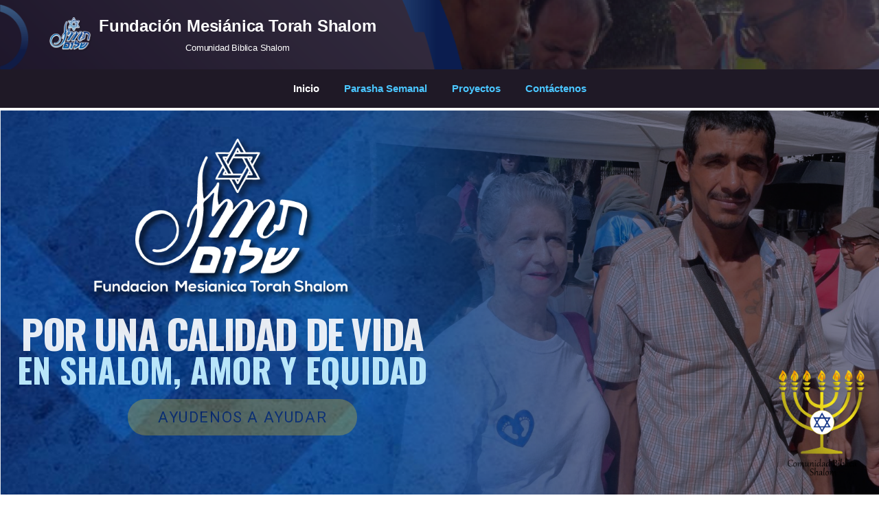

--- FILE ---
content_type: text/html; charset=UTF-8
request_url: https://comunidadbiblicashalom.org/
body_size: 73783
content:
<!DOCTYPE html>
<html lang="es">

<head>
	
	<meta charset="UTF-8">
	<meta name="viewport" content="width=device-width, initial-scale=1, minimum-scale=1">
	<link rel="profile" href="http://gmpg.org/xfn/11">
		<title>Fundación Mesiánica Torah Shalom &#8211; Comunidad Biblica Shalom</title>
<meta name='robots' content='max-image-preview:large' />
<link rel="alternate" type="application/rss+xml" title="Fundación Mesiánica Torah Shalom &raquo; Feed" href="https://comunidadbiblicashalom.org/feed/" />
<link rel="alternate" type="application/rss+xml" title="Fundación Mesiánica Torah Shalom &raquo; Feed de los comentarios" href="https://comunidadbiblicashalom.org/comments/feed/" />
<link rel="alternate" title="oEmbed (JSON)" type="application/json+oembed" href="https://comunidadbiblicashalom.org/wp-json/oembed/1.0/embed?url=https%3A%2F%2Fcomunidadbiblicashalom.org%2F" />
<link rel="alternate" title="oEmbed (XML)" type="text/xml+oembed" href="https://comunidadbiblicashalom.org/wp-json/oembed/1.0/embed?url=https%3A%2F%2Fcomunidadbiblicashalom.org%2F&#038;format=xml" />
<style id='wp-img-auto-sizes-contain-inline-css' type='text/css'>
img:is([sizes=auto i],[sizes^="auto," i]){contain-intrinsic-size:3000px 1500px}
/*# sourceURL=wp-img-auto-sizes-contain-inline-css */
</style>
<style id='wp-emoji-styles-inline-css' type='text/css'>

	img.wp-smiley, img.emoji {
		display: inline !important;
		border: none !important;
		box-shadow: none !important;
		height: 1em !important;
		width: 1em !important;
		margin: 0 0.07em !important;
		vertical-align: -0.1em !important;
		background: none !important;
		padding: 0 !important;
	}
/*# sourceURL=wp-emoji-styles-inline-css */
</style>
<style id='wp-block-library-inline-css' type='text/css'>
:root{--wp-block-synced-color:#7a00df;--wp-block-synced-color--rgb:122,0,223;--wp-bound-block-color:var(--wp-block-synced-color);--wp-editor-canvas-background:#ddd;--wp-admin-theme-color:#007cba;--wp-admin-theme-color--rgb:0,124,186;--wp-admin-theme-color-darker-10:#006ba1;--wp-admin-theme-color-darker-10--rgb:0,107,160.5;--wp-admin-theme-color-darker-20:#005a87;--wp-admin-theme-color-darker-20--rgb:0,90,135;--wp-admin-border-width-focus:2px}@media (min-resolution:192dpi){:root{--wp-admin-border-width-focus:1.5px}}.wp-element-button{cursor:pointer}:root .has-very-light-gray-background-color{background-color:#eee}:root .has-very-dark-gray-background-color{background-color:#313131}:root .has-very-light-gray-color{color:#eee}:root .has-very-dark-gray-color{color:#313131}:root .has-vivid-green-cyan-to-vivid-cyan-blue-gradient-background{background:linear-gradient(135deg,#00d084,#0693e3)}:root .has-purple-crush-gradient-background{background:linear-gradient(135deg,#34e2e4,#4721fb 50%,#ab1dfe)}:root .has-hazy-dawn-gradient-background{background:linear-gradient(135deg,#faaca8,#dad0ec)}:root .has-subdued-olive-gradient-background{background:linear-gradient(135deg,#fafae1,#67a671)}:root .has-atomic-cream-gradient-background{background:linear-gradient(135deg,#fdd79a,#004a59)}:root .has-nightshade-gradient-background{background:linear-gradient(135deg,#330968,#31cdcf)}:root .has-midnight-gradient-background{background:linear-gradient(135deg,#020381,#2874fc)}:root{--wp--preset--font-size--normal:16px;--wp--preset--font-size--huge:42px}.has-regular-font-size{font-size:1em}.has-larger-font-size{font-size:2.625em}.has-normal-font-size{font-size:var(--wp--preset--font-size--normal)}.has-huge-font-size{font-size:var(--wp--preset--font-size--huge)}.has-text-align-center{text-align:center}.has-text-align-left{text-align:left}.has-text-align-right{text-align:right}.has-fit-text{white-space:nowrap!important}#end-resizable-editor-section{display:none}.aligncenter{clear:both}.items-justified-left{justify-content:flex-start}.items-justified-center{justify-content:center}.items-justified-right{justify-content:flex-end}.items-justified-space-between{justify-content:space-between}.screen-reader-text{border:0;clip-path:inset(50%);height:1px;margin:-1px;overflow:hidden;padding:0;position:absolute;width:1px;word-wrap:normal!important}.screen-reader-text:focus{background-color:#ddd;clip-path:none;color:#444;display:block;font-size:1em;height:auto;left:5px;line-height:normal;padding:15px 23px 14px;text-decoration:none;top:5px;width:auto;z-index:100000}html :where(.has-border-color){border-style:solid}html :where([style*=border-top-color]){border-top-style:solid}html :where([style*=border-right-color]){border-right-style:solid}html :where([style*=border-bottom-color]){border-bottom-style:solid}html :where([style*=border-left-color]){border-left-style:solid}html :where([style*=border-width]){border-style:solid}html :where([style*=border-top-width]){border-top-style:solid}html :where([style*=border-right-width]){border-right-style:solid}html :where([style*=border-bottom-width]){border-bottom-style:solid}html :where([style*=border-left-width]){border-left-style:solid}html :where(img[class*=wp-image-]){height:auto;max-width:100%}:where(figure){margin:0 0 1em}html :where(.is-position-sticky){--wp-admin--admin-bar--position-offset:var(--wp-admin--admin-bar--height,0px)}@media screen and (max-width:600px){html :where(.is-position-sticky){--wp-admin--admin-bar--position-offset:0px}}

/*# sourceURL=wp-block-library-inline-css */
</style><style id='global-styles-inline-css' type='text/css'>
:root{--wp--preset--aspect-ratio--square: 1;--wp--preset--aspect-ratio--4-3: 4/3;--wp--preset--aspect-ratio--3-4: 3/4;--wp--preset--aspect-ratio--3-2: 3/2;--wp--preset--aspect-ratio--2-3: 2/3;--wp--preset--aspect-ratio--16-9: 16/9;--wp--preset--aspect-ratio--9-16: 9/16;--wp--preset--color--black: #000000;--wp--preset--color--cyan-bluish-gray: #abb8c3;--wp--preset--color--white: #ffffff;--wp--preset--color--pale-pink: #f78da7;--wp--preset--color--vivid-red: #cf2e2e;--wp--preset--color--luminous-vivid-orange: #ff6900;--wp--preset--color--luminous-vivid-amber: #fcb900;--wp--preset--color--light-green-cyan: #7bdcb5;--wp--preset--color--vivid-green-cyan: #00d084;--wp--preset--color--pale-cyan-blue: #8ed1fc;--wp--preset--color--vivid-cyan-blue: #0693e3;--wp--preset--color--vivid-purple: #9b51e0;--wp--preset--color--neve-link-color: var(--nv-primary-accent);--wp--preset--color--neve-link-hover-color: var(--nv-secondary-accent);--wp--preset--color--nv-site-bg: var(--nv-site-bg);--wp--preset--color--nv-light-bg: var(--nv-light-bg);--wp--preset--color--nv-dark-bg: var(--nv-dark-bg);--wp--preset--color--neve-text-color: var(--nv-text-color);--wp--preset--color--nv-text-dark-bg: var(--nv-text-dark-bg);--wp--preset--color--nv-c-1: var(--nv-c-1);--wp--preset--color--nv-c-2: var(--nv-c-2);--wp--preset--gradient--vivid-cyan-blue-to-vivid-purple: linear-gradient(135deg,rgb(6,147,227) 0%,rgb(155,81,224) 100%);--wp--preset--gradient--light-green-cyan-to-vivid-green-cyan: linear-gradient(135deg,rgb(122,220,180) 0%,rgb(0,208,130) 100%);--wp--preset--gradient--luminous-vivid-amber-to-luminous-vivid-orange: linear-gradient(135deg,rgb(252,185,0) 0%,rgb(255,105,0) 100%);--wp--preset--gradient--luminous-vivid-orange-to-vivid-red: linear-gradient(135deg,rgb(255,105,0) 0%,rgb(207,46,46) 100%);--wp--preset--gradient--very-light-gray-to-cyan-bluish-gray: linear-gradient(135deg,rgb(238,238,238) 0%,rgb(169,184,195) 100%);--wp--preset--gradient--cool-to-warm-spectrum: linear-gradient(135deg,rgb(74,234,220) 0%,rgb(151,120,209) 20%,rgb(207,42,186) 40%,rgb(238,44,130) 60%,rgb(251,105,98) 80%,rgb(254,248,76) 100%);--wp--preset--gradient--blush-light-purple: linear-gradient(135deg,rgb(255,206,236) 0%,rgb(152,150,240) 100%);--wp--preset--gradient--blush-bordeaux: linear-gradient(135deg,rgb(254,205,165) 0%,rgb(254,45,45) 50%,rgb(107,0,62) 100%);--wp--preset--gradient--luminous-dusk: linear-gradient(135deg,rgb(255,203,112) 0%,rgb(199,81,192) 50%,rgb(65,88,208) 100%);--wp--preset--gradient--pale-ocean: linear-gradient(135deg,rgb(255,245,203) 0%,rgb(182,227,212) 50%,rgb(51,167,181) 100%);--wp--preset--gradient--electric-grass: linear-gradient(135deg,rgb(202,248,128) 0%,rgb(113,206,126) 100%);--wp--preset--gradient--midnight: linear-gradient(135deg,rgb(2,3,129) 0%,rgb(40,116,252) 100%);--wp--preset--font-size--small: 13px;--wp--preset--font-size--medium: 20px;--wp--preset--font-size--large: 36px;--wp--preset--font-size--x-large: 42px;--wp--preset--spacing--20: 0.44rem;--wp--preset--spacing--30: 0.67rem;--wp--preset--spacing--40: 1rem;--wp--preset--spacing--50: 1.5rem;--wp--preset--spacing--60: 2.25rem;--wp--preset--spacing--70: 3.38rem;--wp--preset--spacing--80: 5.06rem;--wp--preset--shadow--natural: 6px 6px 9px rgba(0, 0, 0, 0.2);--wp--preset--shadow--deep: 12px 12px 50px rgba(0, 0, 0, 0.4);--wp--preset--shadow--sharp: 6px 6px 0px rgba(0, 0, 0, 0.2);--wp--preset--shadow--outlined: 6px 6px 0px -3px rgb(255, 255, 255), 6px 6px rgb(0, 0, 0);--wp--preset--shadow--crisp: 6px 6px 0px rgb(0, 0, 0);}:where(.is-layout-flex){gap: 0.5em;}:where(.is-layout-grid){gap: 0.5em;}body .is-layout-flex{display: flex;}.is-layout-flex{flex-wrap: wrap;align-items: center;}.is-layout-flex > :is(*, div){margin: 0;}body .is-layout-grid{display: grid;}.is-layout-grid > :is(*, div){margin: 0;}:where(.wp-block-columns.is-layout-flex){gap: 2em;}:where(.wp-block-columns.is-layout-grid){gap: 2em;}:where(.wp-block-post-template.is-layout-flex){gap: 1.25em;}:where(.wp-block-post-template.is-layout-grid){gap: 1.25em;}.has-black-color{color: var(--wp--preset--color--black) !important;}.has-cyan-bluish-gray-color{color: var(--wp--preset--color--cyan-bluish-gray) !important;}.has-white-color{color: var(--wp--preset--color--white) !important;}.has-pale-pink-color{color: var(--wp--preset--color--pale-pink) !important;}.has-vivid-red-color{color: var(--wp--preset--color--vivid-red) !important;}.has-luminous-vivid-orange-color{color: var(--wp--preset--color--luminous-vivid-orange) !important;}.has-luminous-vivid-amber-color{color: var(--wp--preset--color--luminous-vivid-amber) !important;}.has-light-green-cyan-color{color: var(--wp--preset--color--light-green-cyan) !important;}.has-vivid-green-cyan-color{color: var(--wp--preset--color--vivid-green-cyan) !important;}.has-pale-cyan-blue-color{color: var(--wp--preset--color--pale-cyan-blue) !important;}.has-vivid-cyan-blue-color{color: var(--wp--preset--color--vivid-cyan-blue) !important;}.has-vivid-purple-color{color: var(--wp--preset--color--vivid-purple) !important;}.has-black-background-color{background-color: var(--wp--preset--color--black) !important;}.has-cyan-bluish-gray-background-color{background-color: var(--wp--preset--color--cyan-bluish-gray) !important;}.has-white-background-color{background-color: var(--wp--preset--color--white) !important;}.has-pale-pink-background-color{background-color: var(--wp--preset--color--pale-pink) !important;}.has-vivid-red-background-color{background-color: var(--wp--preset--color--vivid-red) !important;}.has-luminous-vivid-orange-background-color{background-color: var(--wp--preset--color--luminous-vivid-orange) !important;}.has-luminous-vivid-amber-background-color{background-color: var(--wp--preset--color--luminous-vivid-amber) !important;}.has-light-green-cyan-background-color{background-color: var(--wp--preset--color--light-green-cyan) !important;}.has-vivid-green-cyan-background-color{background-color: var(--wp--preset--color--vivid-green-cyan) !important;}.has-pale-cyan-blue-background-color{background-color: var(--wp--preset--color--pale-cyan-blue) !important;}.has-vivid-cyan-blue-background-color{background-color: var(--wp--preset--color--vivid-cyan-blue) !important;}.has-vivid-purple-background-color{background-color: var(--wp--preset--color--vivid-purple) !important;}.has-black-border-color{border-color: var(--wp--preset--color--black) !important;}.has-cyan-bluish-gray-border-color{border-color: var(--wp--preset--color--cyan-bluish-gray) !important;}.has-white-border-color{border-color: var(--wp--preset--color--white) !important;}.has-pale-pink-border-color{border-color: var(--wp--preset--color--pale-pink) !important;}.has-vivid-red-border-color{border-color: var(--wp--preset--color--vivid-red) !important;}.has-luminous-vivid-orange-border-color{border-color: var(--wp--preset--color--luminous-vivid-orange) !important;}.has-luminous-vivid-amber-border-color{border-color: var(--wp--preset--color--luminous-vivid-amber) !important;}.has-light-green-cyan-border-color{border-color: var(--wp--preset--color--light-green-cyan) !important;}.has-vivid-green-cyan-border-color{border-color: var(--wp--preset--color--vivid-green-cyan) !important;}.has-pale-cyan-blue-border-color{border-color: var(--wp--preset--color--pale-cyan-blue) !important;}.has-vivid-cyan-blue-border-color{border-color: var(--wp--preset--color--vivid-cyan-blue) !important;}.has-vivid-purple-border-color{border-color: var(--wp--preset--color--vivid-purple) !important;}.has-vivid-cyan-blue-to-vivid-purple-gradient-background{background: var(--wp--preset--gradient--vivid-cyan-blue-to-vivid-purple) !important;}.has-light-green-cyan-to-vivid-green-cyan-gradient-background{background: var(--wp--preset--gradient--light-green-cyan-to-vivid-green-cyan) !important;}.has-luminous-vivid-amber-to-luminous-vivid-orange-gradient-background{background: var(--wp--preset--gradient--luminous-vivid-amber-to-luminous-vivid-orange) !important;}.has-luminous-vivid-orange-to-vivid-red-gradient-background{background: var(--wp--preset--gradient--luminous-vivid-orange-to-vivid-red) !important;}.has-very-light-gray-to-cyan-bluish-gray-gradient-background{background: var(--wp--preset--gradient--very-light-gray-to-cyan-bluish-gray) !important;}.has-cool-to-warm-spectrum-gradient-background{background: var(--wp--preset--gradient--cool-to-warm-spectrum) !important;}.has-blush-light-purple-gradient-background{background: var(--wp--preset--gradient--blush-light-purple) !important;}.has-blush-bordeaux-gradient-background{background: var(--wp--preset--gradient--blush-bordeaux) !important;}.has-luminous-dusk-gradient-background{background: var(--wp--preset--gradient--luminous-dusk) !important;}.has-pale-ocean-gradient-background{background: var(--wp--preset--gradient--pale-ocean) !important;}.has-electric-grass-gradient-background{background: var(--wp--preset--gradient--electric-grass) !important;}.has-midnight-gradient-background{background: var(--wp--preset--gradient--midnight) !important;}.has-small-font-size{font-size: var(--wp--preset--font-size--small) !important;}.has-medium-font-size{font-size: var(--wp--preset--font-size--medium) !important;}.has-large-font-size{font-size: var(--wp--preset--font-size--large) !important;}.has-x-large-font-size{font-size: var(--wp--preset--font-size--x-large) !important;}
/*# sourceURL=global-styles-inline-css */
</style>

<style id='classic-theme-styles-inline-css' type='text/css'>
/*! This file is auto-generated */
.wp-block-button__link{color:#fff;background-color:#32373c;border-radius:9999px;box-shadow:none;text-decoration:none;padding:calc(.667em + 2px) calc(1.333em + 2px);font-size:1.125em}.wp-block-file__button{background:#32373c;color:#fff;text-decoration:none}
/*# sourceURL=/wp-includes/css/classic-themes.min.css */
</style>
<link rel='stylesheet' id='rs-plugin-settings-css' href='https://comunidadbiblicashalom.org/wp-content/plugins/revslider/public/assets/css/rs6.css?ver=6.3.9' type='text/css' media='all' />
<style id='rs-plugin-settings-inline-css' type='text/css'>
#rs-demo-id {}
/*# sourceURL=rs-plugin-settings-inline-css */
</style>
<link rel='stylesheet' id='neve-style-css' href='https://comunidadbiblicashalom.org/wp-content/themes/neve/style-main-new.min.css?ver=3.0.1' type='text/css' media='all' />
<style id='neve-style-inline-css' type='text/css'>
.nv-meta-list li.meta:not(:last-child):after { content:"/" }
 :root{ --container: 748px;--postWidth:100%; --primaryBtnBg: var(--nv-primary-accent); --primaryBtnHoverBg: var(--nv-primary-accent); --primaryBtnColor: #ffffff; --secondaryBtnColor: var(--nv-primary-accent); --primaryBtnHoverColor: #ffffff; --secondaryBtnHoverColor: var(--nv-primary-accent);--primaryBtnBorderRadius:3px;--secondaryBtnBorderRadius:3px;--secondaryBtnBorderWidth:3px;--btnPadding:13px 15px;--primaryBtnPadding:13px 15px;--secondaryBtnPadding:10px 12px; --bodyFontFamily: Verdana, Geneva, sans-serif; --bodyFontSize: 15px; --bodyLineHeight: 1.6em; --bodyLetterSpacing: 0px; --bodyFontWeight: 400; --bodyTextTransform: none; --headingsFontFamily: Verdana, Geneva, sans-serif; --h1FontSize: 36px; --h1FontWeight: 600; --h1LineHeight: 1.2em; --h1LetterSpacing: 0; --h1TextTransform: none; --h2FontSize: 28px; --h2FontWeight: 700; --h2LineHeight: 1.3; --h2LetterSpacing: 0; --h2TextTransform: none; --h3FontSize: 24px; --h3FontWeight: 700; --h3LineHeight: 1.4; --h3LetterSpacing: 0; --h3TextTransform: none; --h4FontSize: 20px; --h4FontWeight: 700; --h4LineHeight: 1.6; --h4LetterSpacing: 0; --h4TextTransform: none; --h5FontSize: 16px; --h5FontWeight: 700; --h5LineHeight: 1.6; --h5LetterSpacing: 0; --h5TextTransform: none; --h6FontSize: 14px; --h6FontWeight: 700; --h6LineHeight: 1.6; --h6LetterSpacing: 0; --h6TextTransform: none; --formFieldSpacing: 40px;--formFieldBorderWidth:2px;--formFieldBorderRadius:3px; --formFieldBgColor: var(--nv-site-bg); --formFieldBorderColor: #dddddd; --formFieldColor: var(--nv-text-color);--formFieldPadding:10px 12px; --formLabelSpacing: 10px; } .single-post-container .alignfull > [class*="__inner-container"], .single-post-container .alignwide > [class*="__inner-container"]{ max-width:718px } .nv-meta-list{ --avatarSize: 20px; } .single .nv-meta-list{ --avatarSize: 20px; } .nv-post-cover{ --height: 400px;--padding:40px 15px; } .nv-is-boxed.nv-title-meta-wrap{ --padding:40px 15px; --bgColor: var(--nv-dark-bg); } .nv-overlay{ --opacity: 50; } .nv-is-boxed.nv-comments-wrap{ --padding:20px; } .nv-is-boxed.comment-respond{ --padding:20px; } .header-top{ --color: var(--nv-text-color);--bgImage:none;--bgPosition:83% 32%;;--bgOverlayOpacity:0.1; } .header-main{ --color: #ffffff; --overlayColor: rgba(28, 8, 48, 0.92);--bgImage:url("https://comunidadbiblicashalom.org/wp-content/uploads/2021/09/cabecera.png");--bgPosition:53% 66%;;--bgOverlayOpacity:0.21; } .header-bottom{ --color: #e5f0f5; --bgColor: #1f1926; } .header-menu-sidebar-bg{ --color: #ffffff; --bgColor: rgba(11, 7, 19, 0.56); } .header-menu-sidebar{ width: 211px; } .builder-item--logo{ --maxWidth: 120px; --color: #ffffff;--padding:10px 0;--margin:0; } .builder-item--nav-icon,.header-menu-sidebar .close-sidebar-panel .navbar-toggle{ --borderRadius:0; } .builder-item--nav-icon{ --padding:10px 15px;--margin:0; } .builder-item--primary-menu{ --color: #4ac6ff; --hoverColor: #fff9a8; --activeColor: #ffffff; --spacing: 20px; --height: 25px;--padding:0;--margin:0; --fontSize: 1em; --lineHeight: 1.6em; --letterSpacing: 0px; --fontWeight: 600; --textTransform: none; --iconSize: 1em; } .builder-item--header_search_responsive{ --iconSize: 15px; --formFieldFontSize: 14px;--formFieldBorderWidth:2px;--formFieldBorderRadius:2px; --height: 40px;--padding:0 10px;--margin:0; } .builder-item--secondary-menu{ --hoverColor: var(--nv-secondary-accent); --spacing: 20px; --height: 25px;--padding:0;--margin:0; --fontSize: 1em; --lineHeight: 1.6; --letterSpacing: 0px; --fontWeight: 500; --textTransform: none; --iconSize: 1em; } .footer-top-inner .row{ grid-template-columns:1fr 1fr 1fr; } .footer-top{ --color: var(--nv-text-color); --bgColor: var(--nv-site-bg); } .footer-main-inner .row{ grid-template-columns:1fr; } .footer-main{ --color: var(--nv-text-color); --bgColor: var(--nv-site-bg); } .footer-bottom-inner .row{ grid-template-columns:1fr 1fr 1fr; } .footer-bottom{ --color: var(--nv-text-dark-bg); --bgColor: #090418; } .builder-item--footer_copyright{ --padding:0;--margin:0; --fontSize: 1em; --lineHeight: 1.6em; --letterSpacing: 0px; --fontWeight: 300; --textTransform: none; --iconSize: 1em; } @media(min-width: 576px){ :root{ --container: 992px;--postWidth:50%;--btnPadding:13px 15px;--primaryBtnPadding:13px 15px;--secondaryBtnPadding:10px 12px; --bodyFontSize: 16px; --bodyLineHeight: 1.6em; --bodyLetterSpacing: 0px; --h1FontSize: 38px; --h1LineHeight: 1.2em; --h1LetterSpacing: 0; --h2FontSize: 30px; --h2LineHeight: 1.2; --h2LetterSpacing: 0; --h3FontSize: 26px; --h3LineHeight: 1.4; --h3LetterSpacing: 0; --h4FontSize: 22px; --h4LineHeight: 1.5; --h4LetterSpacing: 0; --h5FontSize: 18px; --h5LineHeight: 1.6; --h5LetterSpacing: 0; --h6FontSize: 14px; --h6LineHeight: 1.6; --h6LetterSpacing: 0; } .single-post-container .alignfull > [class*="__inner-container"], .single-post-container .alignwide > [class*="__inner-container"]{ max-width:962px } .nv-meta-list{ --avatarSize: 20px; } .single .nv-meta-list{ --avatarSize: 20px; } .nv-post-cover{ --height: 400px;--padding:60px 30px; } .nv-is-boxed.nv-title-meta-wrap{ --padding:60px 30px; } .nv-is-boxed.nv-comments-wrap{ --padding:30px; } .nv-is-boxed.comment-respond{ --padding:30px; } .header-menu-sidebar{ width: 211px; } .builder-item--logo{ --maxWidth: 120px;--padding:10px 0;--margin:0; } .builder-item--nav-icon{ --padding:10px 15px;--margin:0; } .builder-item--primary-menu{ --spacing: 20px; --height: 25px;--padding:0;--margin:0; --fontSize: 1em; --lineHeight: 1.6em; --letterSpacing: 0px; --iconSize: 1em; } .builder-item--header_search_responsive{ --formFieldFontSize: 14px;--formFieldBorderWidth:2px;--formFieldBorderRadius:2px; --height: 40px;--padding:0 10px;--margin:0; } .builder-item--secondary-menu{ --spacing: 20px; --height: 25px;--padding:0;--margin:0; --fontSize: 1em; --lineHeight: 1.6; --letterSpacing: 0px; --iconSize: 1em; } .builder-item--footer_copyright{ --padding:0;--margin:0; --fontSize: 1em; --lineHeight: 1.6em; --letterSpacing: 0px; --iconSize: 1em; } }@media(min-width: 960px){ :root{ --container: 1170px;--postWidth:33.333333333333%;--btnPadding:13px 15px;--primaryBtnPadding:13px 15px;--secondaryBtnPadding:10px 12px; --bodyFontSize: 15px; --bodyLineHeight: 1.7em; --bodyLetterSpacing: -0.2px; --h1FontSize: 35px; --h1LineHeight: 1.1em; --h1LetterSpacing: 0; --h2FontSize: 32px; --h2LineHeight: 1.2; --h2LetterSpacing: 0; --h3FontSize: 28px; --h3LineHeight: 1.4; --h3LetterSpacing: 0; --h4FontSize: 24px; --h4LineHeight: 1.5; --h4LetterSpacing: 0; --h5FontSize: 20px; --h5LineHeight: 1.6; --h5LetterSpacing: 0; --h6FontSize: 16px; --h6LineHeight: 1.6; --h6LetterSpacing: 0; } body:not(.single):not(.archive):not(.blog):not(.search) .neve-main > .container .col, body.post-type-archive-course .neve-main > .container .col, body.post-type-archive-llms_membership .neve-main > .container .col{ max-width: 100%; } body:not(.single):not(.archive):not(.blog):not(.search) .nv-sidebar-wrap, body.post-type-archive-course .nv-sidebar-wrap, body.post-type-archive-llms_membership .nv-sidebar-wrap{ max-width: 0%; } .neve-main > .archive-container .nv-index-posts.col{ max-width: 100%; } .neve-main > .archive-container .nv-sidebar-wrap{ max-width: 0%; } .neve-main > .single-post-container .nv-single-post-wrap.col{ max-width: 70%; } .single-post-container .alignfull > [class*="__inner-container"], .single-post-container .alignwide > [class*="__inner-container"]{ max-width:789px } .container-fluid.single-post-container .alignfull > [class*="__inner-container"], .container-fluid.single-post-container .alignwide > [class*="__inner-container"]{ max-width:calc(70% + 15px) } .neve-main > .single-post-container .nv-sidebar-wrap{ max-width: 30%; } .nv-meta-list{ --avatarSize: 20px; } .single .nv-meta-list{ --avatarSize: 20px; } .nv-post-cover{ --height: 400px;--padding:60px 40px; } .nv-is-boxed.nv-title-meta-wrap{ --padding:60px 40px; } .nv-is-boxed.nv-comments-wrap{ --padding:40px; } .nv-is-boxed.comment-respond{ --padding:40px; } .header-menu-sidebar{ width: 350px; } .builder-item--logo{ --maxWidth: 64px;--padding:10px 0;--margin:0; } .builder-item--nav-icon{ --padding:10px 15px;--margin:0; } .builder-item--primary-menu{ --spacing: 36px; --height: 40px;--padding:0;--margin:0; --fontSize: 1em; --lineHeight: 1.6em; --letterSpacing: 0px; --iconSize: 1em; } .builder-item--header_search_responsive{ --formFieldFontSize: 14px;--formFieldBorderWidth:2px;--formFieldBorderRadius:2px; --height: 40px;--padding:0 10px;--margin:0; } .builder-item--secondary-menu{ --spacing: 20px; --height: 25px;--padding:0;--margin:0; --fontSize: 1em; --lineHeight: 1.6; --letterSpacing: 0px; --iconSize: 1em; } .builder-item--footer_copyright{ --padding:0;--margin:0; --fontSize: 0.8em; --lineHeight: 1.6em; --letterSpacing: 0px; --iconSize: 0.8em; } }:root{--nv-primary-accent:#2f5aae;--nv-secondary-accent:#2f5aae;--nv-site-bg:#ffffff;--nv-light-bg:#f4f5f7;--nv-dark-bg:#121212;--nv-text-color:#272626;--nv-text-dark-bg:#ffffff;--nv-c-1:#9463ae;--nv-c-2:#be574b;--nv-fallback-ff:Arial, Helvetica, sans-serif;}
/*# sourceURL=neve-style-inline-css */
</style>
<link rel='stylesheet' id='js_composer_front-css' href='https://comunidadbiblicashalom.org/wp-content/plugins/js_composer/assets/css/js_composer.min.css?ver=6.7.0' type='text/css' media='all' />
<link rel='stylesheet' id='vcv:assets:front:style-css' href='https://comunidadbiblicashalom.org/wp-content/plugins/visualcomposer/public/dist/front.bundle.css?ver=38.1' type='text/css' media='all' />
<script type="text/javascript" src="https://comunidadbiblicashalom.org/wp-includes/js/jquery/jquery.min.js?ver=3.7.1" id="jquery-core-js"></script>
<script type="text/javascript" src="https://comunidadbiblicashalom.org/wp-includes/js/jquery/jquery-migrate.min.js?ver=3.4.1" id="jquery-migrate-js"></script>
<script type="text/javascript" src="https://comunidadbiblicashalom.org/wp-content/plugins/revslider/public/assets/js/rbtools.min.js?ver=6.3.9" id="tp-tools-js"></script>
<script type="text/javascript" src="https://comunidadbiblicashalom.org/wp-content/plugins/revslider/public/assets/js/rs6.min.js?ver=6.3.9" id="revmin-js"></script>
<link rel="https://api.w.org/" href="https://comunidadbiblicashalom.org/wp-json/" /><link rel="alternate" title="JSON" type="application/json" href="https://comunidadbiblicashalom.org/wp-json/wp/v2/pages/37" /><link rel="EditURI" type="application/rsd+xml" title="RSD" href="https://comunidadbiblicashalom.org/xmlrpc.php?rsd" />
<meta name="generator" content="WordPress 6.9" />
<link rel="canonical" href="https://comunidadbiblicashalom.org/" />
<link rel='shortlink' href='https://comunidadbiblicashalom.org/' />
<meta name="generator" content="Powered by Visual Composer Website Builder - fast and easy-to-use drag and drop visual editor for WordPress."/><noscript><style>.vce-row-container .vcv-lozad {display: none}</style></noscript><meta name="generator" content="Powered by WPBakery Page Builder - drag and drop page builder for WordPress."/>
<meta name="generator" content="Powered by Slider Revolution 6.3.9 - responsive, Mobile-Friendly Slider Plugin for WordPress with comfortable drag and drop interface." />
<link rel="icon" href="https://comunidadbiblicashalom.org/wp-content/uploads/2021/08/logo-sombra-150x150.png" sizes="32x32" />
<link rel="icon" href="https://comunidadbiblicashalom.org/wp-content/uploads/2021/08/logo-sombra.png" sizes="192x192" />
<link rel="apple-touch-icon" href="https://comunidadbiblicashalom.org/wp-content/uploads/2021/08/logo-sombra.png" />
<meta name="msapplication-TileImage" content="https://comunidadbiblicashalom.org/wp-content/uploads/2021/08/logo-sombra.png" />
<script type="text/javascript">function setREVStartSize(e){
			//window.requestAnimationFrame(function() {				 
				window.RSIW = window.RSIW===undefined ? window.innerWidth : window.RSIW;	
				window.RSIH = window.RSIH===undefined ? window.innerHeight : window.RSIH;	
				try {								
					var pw = document.getElementById(e.c).parentNode.offsetWidth,
						newh;
					pw = pw===0 || isNaN(pw) ? window.RSIW : pw;
					e.tabw = e.tabw===undefined ? 0 : parseInt(e.tabw);
					e.thumbw = e.thumbw===undefined ? 0 : parseInt(e.thumbw);
					e.tabh = e.tabh===undefined ? 0 : parseInt(e.tabh);
					e.thumbh = e.thumbh===undefined ? 0 : parseInt(e.thumbh);
					e.tabhide = e.tabhide===undefined ? 0 : parseInt(e.tabhide);
					e.thumbhide = e.thumbhide===undefined ? 0 : parseInt(e.thumbhide);
					e.mh = e.mh===undefined || e.mh=="" || e.mh==="auto" ? 0 : parseInt(e.mh,0);		
					if(e.layout==="fullscreen" || e.l==="fullscreen") 						
						newh = Math.max(e.mh,window.RSIH);					
					else{					
						e.gw = Array.isArray(e.gw) ? e.gw : [e.gw];
						for (var i in e.rl) if (e.gw[i]===undefined || e.gw[i]===0) e.gw[i] = e.gw[i-1];					
						e.gh = e.el===undefined || e.el==="" || (Array.isArray(e.el) && e.el.length==0)? e.gh : e.el;
						e.gh = Array.isArray(e.gh) ? e.gh : [e.gh];
						for (var i in e.rl) if (e.gh[i]===undefined || e.gh[i]===0) e.gh[i] = e.gh[i-1];
											
						var nl = new Array(e.rl.length),
							ix = 0,						
							sl;					
						e.tabw = e.tabhide>=pw ? 0 : e.tabw;
						e.thumbw = e.thumbhide>=pw ? 0 : e.thumbw;
						e.tabh = e.tabhide>=pw ? 0 : e.tabh;
						e.thumbh = e.thumbhide>=pw ? 0 : e.thumbh;					
						for (var i in e.rl) nl[i] = e.rl[i]<window.RSIW ? 0 : e.rl[i];
						sl = nl[0];									
						for (var i in nl) if (sl>nl[i] && nl[i]>0) { sl = nl[i]; ix=i;}															
						var m = pw>(e.gw[ix]+e.tabw+e.thumbw) ? 1 : (pw-(e.tabw+e.thumbw)) / (e.gw[ix]);					
						newh =  (e.gh[ix] * m) + (e.tabh + e.thumbh);
					}				
					if(window.rs_init_css===undefined) window.rs_init_css = document.head.appendChild(document.createElement("style"));					
					document.getElementById(e.c).height = newh+"px";
					window.rs_init_css.innerHTML += "#"+e.c+"_wrapper { height: "+newh+"px }";				
				} catch(e){
					console.log("Failure at Presize of Slider:" + e)
				}					   
			//});
		  };</script>
		<style type="text/css" id="wp-custom-css">
			header{
	position:fixed;
	width:100%;
	z-index:9999;
}		</style>
		<style type="text/css" data-type="vc_shortcodes-custom-css">.vc_custom_1630423420140{margin-top: 0px !important;padding-top: 0px !important;background-color: #ffffff !important;}.vc_custom_1630439588832{padding-top: 0px !important;padding-bottom: 30px !important;}.vc_custom_1630434594778{margin-top: 20px !important;}.vc_custom_1630244012852{margin-right: 100px !important;margin-left: 100px !important;}.vc_custom_1630244148458{background-color: #1e73be !important;}.vc_custom_1630244148458{background-color: #1e73be !important;}.vc_custom_1630249696207{margin-bottom: 0px !important;border-bottom-width: 0px !important;}.vc_custom_1630425498928{margin-bottom: 0px !important;border-bottom-width: 0px !important;}.vc_custom_1630439474969{margin-bottom: 50px !important;padding-top: 100px !important;padding-right: 100px !important;padding-bottom: 100px !important;padding-left: 100px !important;}.vc_custom_1630439453254{margin-bottom: 0px !important;padding-top: 100px !important;padding-right: 100px !important;padding-bottom: 100px !important;padding-left: 100px !important;}.vc_custom_1630439073424{margin-bottom: 0px !important;border-bottom-width: 0px !important;padding-bottom: 0px !important;}</style><noscript><style> .wpb_animate_when_almost_visible { opacity: 1; }</style></noscript>
	<link rel='stylesheet' id='vc_animate-css-css' href='https://comunidadbiblicashalom.org/wp-content/plugins/js_composer/assets/lib/bower/animate-css/animate.min.css?ver=6.7.0' type='text/css' media='all' />
</head>

<body  class="home wp-singular page-template page-template-page-templates page-template-template-pagebuilder-full-width page-template-page-templatestemplate-pagebuilder-full-width-php page page-id-37 wp-custom-logo wp-theme-neve vcwb  nv-blog-grid nv-sidebar-full-width nv-without-title menu_sidebar_slide_left wpb-js-composer js-comp-ver-6.7.0 vc_responsive" id="neve_body"  >
<div class="wrapper">
	
	<header class="header" role="banner">
		<a class="neve-skip-link show-on-focus" href="#content" tabindex="0">
			Saltar al contenido		</a>
		<div id="header-grid"  class="hfg_header site-header">
	
<nav class="header--row header-main hide-on-mobile hide-on-tablet layout-full-contained nv-navbar header--row"
	data-row-id="main" data-show-on="desktop">

	<div
		class="header--row-inner header-main-inner">
		<div class="container">
			<div
				class="row row--wrapper"
				data-section="hfg_header_layout_main" >
				<div class="hfg-slot left"><div class="builder-item desktop-center"><div class="item--inner builder-item--logo"
		data-section="title_tagline"
		data-item-id="logo">
	<div class="site-logo">
	<a class="brand" href="https://comunidadbiblicashalom.org/" title="Fundación Mesiánica Torah Shalom"
			aria-label="Fundación Mesiánica Torah Shalom"><div class="title-with-logo"><img width="268" height="212" src="https://comunidadbiblicashalom.org/wp-content/uploads/2021/08/cropped-logo-sombra.png" class="skip-lazy" alt="" decoding="async" fetchpriority="high" /><div class="nv-title-tagline-wrap"><p class="site-title">Fundación Mesiánica Torah Shalom</p><small>Comunidad Biblica Shalom</small></div></div></a></div>

	</div>

</div></div><div class="hfg-slot right"></div>							</div>
		</div>
	</div>
</nav>

<div class="header--row header-bottom hide-on-mobile hide-on-tablet layout-full-contained has-center header--row"
	data-row-id="bottom" data-show-on="desktop">

	<div
		class="header--row-inner header-bottom-inner">
		<div class="container">
			<div
				class="row row--wrapper"
				data-section="hfg_header_layout_bottom" >
				<div class="hfg-slot left single"></div><div class="hfg-slot center single"><div class="builder-item has-nav desktop-left"><div class="item--inner builder-item--primary-menu has_menu"
		data-section="header_menu_primary"
		data-item-id="primary-menu">
	<div class="nv-nav-wrap">
	<div role="navigation" class="style-plain nav-menu-primary"
			aria-label="Menú principal">

		<ul id="nv-primary-navigation-bottom" class="primary-menu-ul nav-ul dropdowns-expanded"><li id="menu-item-50" class="menu-item menu-item-type-post_type menu-item-object-page menu-item-home current-menu-item page_item page-item-37 current_page_item menu-item-50"><a href="https://comunidadbiblicashalom.org/" aria-current="page">Inicio</a></li>
<li id="menu-item-49" class="menu-item menu-item-type-custom menu-item-object-custom menu-item-49"><a href="http://parashaquehilatorahshalom.blogspot.com/">Parasha Semanal</a></li>
<li id="menu-item-48" class="menu-item menu-item-type-post_type menu-item-object-page menu-item-48"><a href="https://comunidadbiblicashalom.org/proyectos/">Proyectos</a></li>
<li id="menu-item-47" class="menu-item menu-item-type-post_type menu-item-object-page menu-item-47"><a href="https://comunidadbiblicashalom.org/contactenos/">Contáctenos</a></li>
</ul>	</div>
</div>

	</div>

</div></div><div class="hfg-slot right"></div>							</div>
		</div>
	</div>
</div>


<nav class="header--row header-main hide-on-desktop layout-full-contained nv-navbar header--row"
	data-row-id="main" data-show-on="mobile">

	<div
		class="header--row-inner header-main-inner">
		<div class="container">
			<div
				class="row row--wrapper"
				data-section="hfg_header_layout_main" >
				<div class="hfg-slot left"><div class="builder-item mobile-center tablet-center"><div class="item--inner builder-item--logo"
		data-section="title_tagline"
		data-item-id="logo">
	<div class="site-logo">
	<a class="brand" href="https://comunidadbiblicashalom.org/" title="Fundación Mesiánica Torah Shalom"
			aria-label="Fundación Mesiánica Torah Shalom"><div class="title-with-logo"><img width="268" height="212" src="https://comunidadbiblicashalom.org/wp-content/uploads/2021/08/cropped-logo-sombra.png" class="skip-lazy" alt="" decoding="async" /><div class="nv-title-tagline-wrap"><p class="site-title">Fundación Mesiánica Torah Shalom</p><small>Comunidad Biblica Shalom</small></div></div></a></div>

	</div>

</div></div><div class="hfg-slot right single"><div class="builder-item tablet-left mobile-left"><div class="item--inner builder-item--header_search_responsive"
		data-section="header_search_responsive"
		data-item-id="header_search_responsive">
	<div class="nv-search-icon-component" >
	<div [class]="visible ? 'menu-item-nav-search active canvas' : 'menu-item-nav-search canvas'" class="menu-item-nav-search canvas" tabindex="0">
		<a aria-label="Buscar" href="#" class="nv-icon nv-search" >
				<svg width="15" height="15" viewBox="0 0 1792 1792" xmlns="http://www.w3.org/2000/svg"><path d="M1216 832q0-185-131.5-316.5t-316.5-131.5-316.5 131.5-131.5 316.5 131.5 316.5 316.5 131.5 316.5-131.5 131.5-316.5zm512 832q0 52-38 90t-90 38q-54 0-90-38l-343-342q-179 124-399 124-143 0-273.5-55.5t-225-150-150-225-55.5-273.5 55.5-273.5 150-225 225-150 273.5-55.5 273.5 55.5 225 150 150 225 55.5 273.5q0 220-124 399l343 343q37 37 37 90z"/></svg>
			</a>		<div class="nv-nav-search" aria-label="search">
			<div class="form-wrap container responsive-search">
				
<form role="search"
	method="get"
	class="search-form"
	action="https://comunidadbiblicashalom.org/">
	<label>
		<span class="screen-reader-text">Buscar...</span>
	</label>
	<input type="search"
		class="search-field"
		placeholder="Buscar..."
		value=""
		name="s"/>
	<button type="submit"
			class="search-submit"
			aria-label="Buscar">
		<span class="nv-search-icon-wrap">
			<div class="nv-icon nv-search" >
				<svg width="15" height="15" viewBox="0 0 1792 1792" xmlns="http://www.w3.org/2000/svg"><path d="M1216 832q0-185-131.5-316.5t-316.5-131.5-316.5 131.5-131.5 316.5 131.5 316.5 316.5 131.5 316.5-131.5 131.5-316.5zm512 832q0 52-38 90t-90 38q-54 0-90-38l-343-342q-179 124-399 124-143 0-273.5-55.5t-225-150-150-225-55.5-273.5 55.5-273.5 150-225 225-150 273.5-55.5 273.5 55.5 225 150 150 225 55.5 273.5q0 220-124 399l343 343q37 37 37 90z"/></svg>
			</div>		</span>
	</button>
</form>
			</div>
							<div class="close-container container responsive-search">
					<button tabindex="0" class="close-responsive-search"
												>
						<svg width="50" height="50" viewBox="0 0 20 20" fill="#555555"><path d="M14.95 6.46L11.41 10l3.54 3.54l-1.41 1.41L10 11.42l-3.53 3.53l-1.42-1.42L8.58 10L5.05 6.47l1.42-1.42L10 8.58l3.54-3.53z"/><rect/></svg>
					</button>
				</div>
					</div>
	</div>
</div>
	</div>

</div></div>							</div>
		</div>
	</div>
</nav>

<div class="header--row header-bottom hide-on-desktop layout-full-contained has-center header--row"
	data-row-id="bottom" data-show-on="mobile">

	<div
		class="header--row-inner header-bottom-inner">
		<div class="container">
			<div
				class="row row--wrapper"
				data-section="hfg_header_layout_bottom" >
				<div class="hfg-slot left single"></div><div class="hfg-slot center single"><div class="builder-item tablet-left mobile-left"><div class="item--inner builder-item--secondary-menu has_menu"
		data-section="secondary_menu_primary"
		data-item-id="secondary-menu">
	<div class="nv-top-bar">
	<div role="navigation" class="menu-content style-plain nav-menu-secondary"
		aria-label="Menú secundario">
		<ul id="secondary-menu" class="nav-ul"><li class="menu-item menu-item-type-post_type menu-item-object-page menu-item-home current-menu-item page_item page-item-37 current_page_item menu-item-50"><a href="https://comunidadbiblicashalom.org/" aria-current="page">Inicio</a></li>
<li class="menu-item menu-item-type-custom menu-item-object-custom menu-item-49"><a href="http://parashaquehilatorahshalom.blogspot.com/">Parasha Semanal</a></li>
<li class="menu-item menu-item-type-post_type menu-item-object-page menu-item-48"><a href="https://comunidadbiblicashalom.org/proyectos/">Proyectos</a></li>
<li class="menu-item menu-item-type-post_type menu-item-object-page menu-item-47"><a href="https://comunidadbiblicashalom.org/contactenos/">Contáctenos</a></li>
</ul>	</div>
</div>

	</div>

</div></div><div class="hfg-slot right single"><div class="builder-item tablet-left mobile-left"><div class="item--inner builder-item--nav-icon"
		data-section="header_menu_icon"
		data-item-id="nav-icon">
	<div class="menu-mobile-toggle item-button navbar-toggle-wrapper">
	<button class="navbar-toggle"
					aria-label="
			Menú de navegación			">
				<div class="bars">
			<span class="icon-bar"></span>
			<span class="icon-bar"></span>
			<span class="icon-bar"></span>
		</div>
		<span class="screen-reader-text">Alternar la navegación</span>
	</button>
</div> <!--.navbar-toggle-wrapper-->


	</div>

</div></div>							</div>
		</div>
	</div>
</div>

<div id="header-menu-sidebar" class="header-menu-sidebar menu-sidebar-panel slide_left">
	<div id="header-menu-sidebar-bg" class="header-menu-sidebar-bg">
		<div class="close-sidebar-panel navbar-toggle-wrapper">
			<button class="navbar-toggle active" 					aria-label="
				Menú de navegación				">
				<div class="bars">
					<span class="icon-bar"></span>
					<span class="icon-bar"></span>
					<span class="icon-bar"></span>
				</div>
				<span class="screen-reader-text">
				Alternar la navegación					</span>
			</button>
		</div>
		<div id="header-menu-sidebar-inner" class="header-menu-sidebar-inner ">
			<div class="builder-item has-nav desktop-left tablet-left mobile-left"><div class="item--inner builder-item--primary-menu has_menu"
		data-section="header_menu_primary"
		data-item-id="primary-menu">
	<div class="nv-nav-wrap">
	<div role="navigation" class="style-plain nav-menu-primary"
			aria-label="Menú principal">

		<ul id="nv-primary-navigation-sidebar" class="primary-menu-ul nav-ul dropdowns-expanded"><li class="menu-item menu-item-type-post_type menu-item-object-page menu-item-home current-menu-item page_item page-item-37 current_page_item menu-item-50"><a href="https://comunidadbiblicashalom.org/" aria-current="page">Inicio</a></li>
<li class="menu-item menu-item-type-custom menu-item-object-custom menu-item-49"><a href="http://parashaquehilatorahshalom.blogspot.com/">Parasha Semanal</a></li>
<li class="menu-item menu-item-type-post_type menu-item-object-page menu-item-48"><a href="https://comunidadbiblicashalom.org/proyectos/">Proyectos</a></li>
<li class="menu-item menu-item-type-post_type menu-item-object-page menu-item-47"><a href="https://comunidadbiblicashalom.org/contactenos/">Contáctenos</a></li>
</ul>	</div>
</div>

	</div>

</div>		</div>
	</div>
</div>
<div class="header-menu-sidebar-overlay"></div>

</div>
	</header>

	

	
	<main id="content" class="neve-main" role="main">

<div class="vc_row wpb_row vc_row-fluid"><div class="wpb_column vc_column_container vc_col-sm-12 vc_hidden-md vc_hidden-sm vc_hidden-xs"><div class="vc_column-inner"><div class="wpb_wrapper"><div class="vc_empty_space"   style="height: 160px"><span class="vc_empty_space_inner"></span></div></div></div></div></div><div class="vc_row wpb_row vc_row-fluid"><div class="wpb_column vc_column_container vc_col-sm-12 vc_hidden-lg"><div class="vc_column-inner"><div class="wpb_wrapper"><div class="vc_empty_space"   style="height: 290px"><span class="vc_empty_space_inner"></span></div></div></div></div></div><div class="vc_row wpb_row vc_row-fluid"><div class="wpb_column vc_column_container vc_col-sm-12"><div class="vc_column-inner"><div class="wpb_wrapper">
			<!-- START Principal 1 REVOLUTION SLIDER 6.3.9 --><p class="rs-p-wp-fix"></p>
			<rs-module-wrap id="rev_slider_2_1_wrapper" data-source="gallery" style="background:transparent;padding:0;margin:0px auto;margin-top:0;margin-bottom:0;">
				<rs-module id="rev_slider_2_1" style="" data-version="6.3.9">
					<rs-slides>
						<rs-slide data-key="rs-20" data-title="foto1" data-anim="ei:d;eo:d;s:1000;r:0;t:fade;sl:0;">
							<img decoding="async" src="//comunidadbiblicashalom.org/wp-content/plugins/revslider/public/assets/assets/transparent.png" alt="foto1" title="Inicio" class="rev-slidebg" data-no-retina>
<!--
							--><rs-layer
								id="slider-2-slide-20-layer-0" 
								data-type="image"
								data-rsp_ch="on"
								data-xy="x:c;xo:0,0,0,-330px;y:m;yo:0,0,0,-1px;"
								data-text="w:normal;s:20,20,20,5;l:0,0,0,7;"
								data-dim="w:1600px,1600px,1600px,1150px;h:700px,700px,700px,503px;"
								data-frame_999="o:0;st:w;sR:8700;"
								style="z-index:8;"
							><img decoding="async" src="//comunidadbiblicashalom.org/wp-content/uploads/2021/08/foto2.png" width="1600" height="700" data-no-retina> 
							</rs-layer><!--

							--><rs-layer
								id="slider-2-slide-20-layer-1" 
								data-type="text"
								data-color="rgba(255, 255, 255, 0.9)"
								data-rsp_ch="on"
								data-xy="xo:39px,39px,39px,16px;yo:367px,367px,367px,273px;"
								data-text="w:normal;s:73,73,73,40;l:80,80,80,44;ls:-3,-3,-3,0;fw:700;"
								data-dim="w:746,746,746,454px;minh:0,0,0,none;"
								data-frame_0="x:-100%;"
								data-frame_0_mask="u:t;"
								data-frame_1="st:330;sp:1000;sR:330;"
								data-frame_1_mask="u:t;"
								data-frame_999="o:0;st:w;sR:7670;"
								style="z-index:9;font-family:Oswald;"
							>POR UNA CALIDAD DE VIDA 
							</rs-layer><!--

							--><rs-layer
								id="slider-2-slide-20-layer-2" 
								data-type="text"
								data-color="#b8e5f9"
								data-rsp_ch="on"
								data-xy="xo:32px,32px,32px,16px;yo:434px,434px,434px,318px;"
								data-text="w:normal;s:61,61,61,36;l:77,77,77,47;fw:700;"
								data-dim="w:auto,auto,auto,443px;minh:0,0,0,none;"
								data-frame_0="y:-100%;"
								data-frame_0_mask="u:t;"
								data-frame_1="st:330;sp:1200;sR:330;"
								data-frame_1_mask="u:t;"
								data-frame_999="o:0;st:w;sR:7470;"
								style="z-index:10;font-family:Oswald;text-transform:uppercase;"
							>en Shalom, Amor y Equidad 
							</rs-layer><!--

							--><rs-layer
								id="slider-2-slide-20-layer-3" 
								data-type="image"
								data-rsp_ch="on"
								data-xy="xo:163px,163px,163px,99px;yo:45px,45px,45px,89px;"
								data-text="w:normal;s:20,20,20,5;l:0,0,0,7;"
								data-dim="w:494px,494px,494px,311px;h:315px,315px,315px,198px;"
								data-frame_0="sX:0.9;sY:0.9;"
								data-frame_1="sp:1000;"
								data-frame_999="o:0;st:w;sR:8000;"
								style="z-index:11;"
							><img loading="lazy" decoding="async" src="//comunidadbiblicashalom.org/wp-content/uploads/2021/08/logo-blanco.png" width="526" height="335" data-no-retina> 
							</rs-layer><!--

							--><rs-layer
								id="slider-2-slide-20-layer-5" 
								class="rev-btn"
								data-type="button"
								data-color="#040c47"
								data-rsp_ch="on"
								data-xy="xo:233px,233px,233px,118px;yo:527px,527px,527px,374px;"
								data-text="w:normal;s:27,27,27,16;l:31,31,31,18;ls:2,2,2,0;"
								data-dim="minh:0,0,0,none;"
								data-actions='o:click;a:jumptoslide;slide:rs-6;'
								data-padding="t:18,18,18,14;r:55,55,55,38;b:18,18,18,14;l:55,55,55,38;"
								data-border="bor:30px,30px,30px,30px;"
								data-frame_0="x:0,0,0,0px;y:0,0,0,0px;sX:0.8;sY:0.8;"
								data-frame_1="x:0,0,0,0px;y:0,0,0,0px;e:power4.out;st:1340;sp:1000;sR:1340;"
								data-frame_999="o:0;st:w;sR:6660;"
								data-frame_hover="c:#000;bgc:#fff;bor:30px,30px,30px,30px;sp:200;"
								data-loop_0="o:0;"
								data-loop_999="sp:1500;e:sine.inOut;yyf:t;"
								style="z-index:12;background-color:rgba(255,207,15,0.9);font-family:Roboto;text-transform:uppercase;"
							>Ayudenos a ayudar 
							</rs-layer><!--

							--><rs-layer
								id="slider-2-slide-20-layer-9" 
								data-type="image"
								data-rsp_ch="on"
								data-xy="xo:1407px,1407px,1407px,15px;yo:469px,469px,469px,6px;"
								data-text="w:normal;s:20,20,20,5;l:0,0,0,7;"
								data-dim="w:174px,174px,174px,51px;h:203px,203px,203px,60px;"
								data-vbility="t,t,t,f"
								data-frame_0="sX:0.9;sY:0.9;"
								data-frame_1="e:power2.inOut;sp:1000;"
								data-frame_999="o:0;st:w;"
								style="z-index:13;"
							><img loading="lazy" decoding="async" src="//comunidadbiblicashalom.org/wp-content/uploads/2021/08/logocomunidad.png" width="356" height="415" data-no-retina> 
							</rs-layer><!--
-->						</rs-slide>
						<rs-slide data-key="rs-10" data-title="federacion" data-anim="ei:d;eo:d;s:1000;r:0;t:fade;sl:0;">
							<img decoding="async" src="//comunidadbiblicashalom.org/wp-content/plugins/revslider/public/assets/assets/transparent.png" alt="federacion" title="Inicio" class="rev-slidebg" data-no-retina>
<!--
							--><rs-layer
								id="slider-2-slide-10-layer-19" 
								data-type="image"
								data-rsp_ch="on"
								data-xy="x:c;y:m;"
								data-text="w:normal;s:20,20,20,5;l:0,0,0,7;"
								data-dim="w:1600px,1600px,1600px,480px;h:700px,700px,700px,209px;"
								data-vbility="t,t,t,f"
								data-frame_999="o:0;st:w;"
								style="z-index:5;"
							><img loading="lazy" decoding="async" src="//comunidadbiblicashalom.org/wp-content/uploads/2021/10/federacion-mesianica.png" width="1600" height="700" data-no-retina> 
							</rs-layer><!--

							--><rs-layer
								id="slider-2-slide-10-layer-21" 
								data-type="image"
								data-rsp_ch="on"
								data-xy="x:l,l,l,c;xo:50px,50px,50px,0;y:t,t,t,m;yo:50px,50px,50px,0;"
								data-text="w:normal;s:20,20,20,5;l:0,0,0,7;"
								data-dim="w:300px,300px,300px,484px;h:180px,180px,180px,504px;"
								data-vbility="f,f,f,t"
								data-frame_999="o:0;st:w;"
								style="z-index:6;"
							><img loading="lazy" decoding="async" src="//comunidadbiblicashalom.org/wp-content/uploads/2021/10/federacion-movil.png" width="480" height="500" data-no-retina> 
							</rs-layer><!--
-->						</rs-slide>
						<rs-slide data-key="rs-6" data-title="donaciones" data-anim="ei:d;eo:d;s:1000;r:0;t:fade;sl:0;">
							<img decoding="async" src="//comunidadbiblicashalom.org/wp-content/plugins/revslider/public/assets/assets/transparent.png" alt="donaciones" title="Inicio" class="rev-slidebg" data-no-retina>
<!--
							--><rs-layer
								id="slider-2-slide-6-layer-8" 
								data-type="image"
								data-rsp_ch="on"
								data-xy="x:c;xo:0,0,0,-259px;y:m;yo:0,0,0,2px;"
								data-text="w:normal;s:20,20,20,5;l:0,0,0,7;"
								data-dim="w:1600px,1600px,1600px,1155px;h:700px,700px,700px,505px;"
								data-vbility="t,f,f,f"
								data-frame_999="o:0;st:w;"
								style="z-index:5;"
							><img loading="lazy" decoding="async" src="//comunidadbiblicashalom.org/wp-content/uploads/2021/08/foto4.png" width="1600" height="700" data-no-retina> 
							</rs-layer><!--

							--><rs-layer
								id="slider-2-slide-6-layer-13" 
								data-type="image"
								data-rsp_ch="on"
								data-xy="x:l,l,l,c;xo:50px,50px,50px,0;y:t,t,t,m;yo:50px,50px,50px,0;"
								data-text="w:normal;s:20,20,20,5;l:0,0,0,7;"
								data-dim="w:300px,300px,300px,480px;h:180px,180px,180px,500px;"
								data-vbility="f,f,f,t"
								data-frame_999="o:0;st:w;"
								style="z-index:6;"
							><img loading="lazy" decoding="async" src="//comunidadbiblicashalom.org/wp-content/uploads/2021/09/foto4-movil.png" width="480" height="500" data-no-retina> 
							</rs-layer><!--
-->						</rs-slide>
					</rs-slides>
					<rs-static-layers><!--
					--></rs-static-layers>
				</rs-module>
				<script type="text/javascript">
					setREVStartSize({c: 'rev_slider_2_1',rl:[1240,1240,1240,480],el:[700,700,700,500],gw:[1600,1600,1600,480],gh:[700,700,700,500],type:'standard',justify:'',layout:'fullwidth',mh:"0"});
					var	revapi2,
						tpj;
					function revinit_revslider21() {
					jQuery(function() {
						tpj = jQuery;
						revapi2 = tpj("#rev_slider_2_1");
						if(revapi2==undefined || revapi2.revolution == undefined){
							revslider_showDoubleJqueryError("rev_slider_2_1");
						}else{
							revapi2.revolution({
								sliderLayout:"fullwidth",
								visibilityLevels:"1240,1240,1240,480",
								gridwidth:"1600,1600,1600,480",
								gridheight:"700,700,700,500",
								perspective:600,
								perspectiveType:"global",
								editorheight:"700,768,340,500",
								responsiveLevels:"1240,1240,1240,480",
								progressBar:{disableProgressBar:true},
								navigation: {
									wheelCallDelay:1000,
									onHoverStop:false,
									touch: {
										touchenabled:true
									},
									arrows: {
										enable:true,
										style:"hesperiden",
										hide_onleave:true,
										left: {
											h_offset:8
										},
										right: {
											h_offset:10,
											v_offset:1
										}
									}
								},
								fallbacks: {
									allowHTML5AutoPlayOnAndroid:true
								},
							});
						}
						
					});
					} // End of RevInitScript
				var once_revslider21 = false;
				if (document.readyState === "loading") {document.addEventListener('readystatechange',function() { if((document.readyState === "interactive" || document.readyState === "complete") && !once_revslider21 ) { once_revslider21 = true; revinit_revslider21();}});} else {once_revslider21 = true; revinit_revslider21();}
				</script>
				<script>
					var htmlDivCss = unescape("%23rev_slider_2_1_wrapper%20.hesperiden.tparrows%20%7B%0A%09cursor%3Apointer%3B%0A%09background%3Argba%2828%2C%2022%2C%2043%2C%200.5%29%3B%0A%09width%3A40px%3B%0A%09height%3A40px%3B%0A%09position%3Aabsolute%3B%0A%09display%3Ablock%3B%0A%09z-index%3A1000%3B%0A%20%20%20%20border-radius%3A%2050%25%3B%0A%7D%0A%23rev_slider_2_1_wrapper%20.hesperiden.tparrows%3Ahover%20%7B%0A%09background%3A%23000000%3B%0A%7D%0A%23rev_slider_2_1_wrapper%20.hesperiden.tparrows%3Abefore%20%7B%0A%09font-family%3A%20%27revicons%27%3B%0A%09font-size%3A20px%3B%0A%09color%3A%23ffffff%3B%0A%09display%3Ablock%3B%0A%09line-height%3A%2040px%3B%0A%09text-align%3A%20center%3B%0A%7D%0A%23rev_slider_2_1_wrapper%20.hesperiden.tparrows.tp-leftarrow%3Abefore%20%7B%0A%09content%3A%20%27%5Ce82c%27%3B%0A%20%20%20%20margin-left%3A-3px%3B%0A%7D%0A%23rev_slider_2_1_wrapper%20.hesperiden.tparrows.tp-rightarrow%3Abefore%20%7B%0A%09content%3A%20%27%5Ce82d%27%3B%0A%20%20%20%20margin-right%3A-3px%3B%0A%7D%0A");
					var htmlDiv = document.getElementById('rs-plugin-settings-inline-css');
					if(htmlDiv) {
						htmlDiv.innerHTML = htmlDiv.innerHTML + htmlDivCss;
					}else{
						var htmlDiv = document.createElement('div');
						htmlDiv.innerHTML = '<style>' + htmlDivCss + '</style>';
						document.getElementsByTagName('head')[0].appendChild(htmlDiv.childNodes[0]);
					}
				</script>
				<script>
					var htmlDivCss = unescape("%0A%0A%0A%0A");
					var htmlDiv = document.getElementById('rs-plugin-settings-inline-css');
					if(htmlDiv) {
						htmlDiv.innerHTML = htmlDiv.innerHTML + htmlDivCss;
					}else{
						var htmlDiv = document.createElement('div');
						htmlDiv.innerHTML = '<style>' + htmlDivCss + '</style>';
						document.getElementsByTagName('head')[0].appendChild(htmlDiv.childNodes[0]);
					}
				</script>
			</rs-module-wrap>
			<!-- END REVOLUTION SLIDER -->
</div></div></div></div><div class="vc_row wpb_row vc_row-fluid vc_custom_1630423420140 vc_row-has-fill vc_column-gap-20 vc_row-o-full-height vc_row-o-columns-stretch vc_row-o-equal-height vc_row-o-content-middle vc_row-flex"><div class="wpb_animate_when_almost_visible wpb_fadeInDown fadeInDown wpb_column vc_column_container vc_col-sm-12"><div class="vc_column-inner vc_custom_1630244012852"><div class="wpb_wrapper"><div class="vc_separator wpb_content_element vc_separator_align_center vc_sep_width_100 vc_sep_pos_align_center vc_separator_no_text vc_sep_color_grey vc_custom_1630244148458  vc_custom_1630244148458" ><span class="vc_sep_holder vc_sep_holder_l"><span  class="vc_sep_line"></span></span><span class="vc_sep_holder vc_sep_holder_r"><span  class="vc_sep_line"></span></span>
</div>
	<div class="wpb_text_column wpb_content_element " >
		<div class="wpb_wrapper">
			<div align="justify"><span class="ws11" style="color: #000000;"><i><img loading="lazy" decoding="async" class="wp-image-124 alignleft" src="https://comunidadbiblicashalom.org/wp-content/uploads/2021/08/calidadevida-2.png" alt="" width="509" height="373" srcset="https://comunidadbiblicashalom.org/wp-content/uploads/2021/08/calidadevida-2.png 684w, https://comunidadbiblicashalom.org/wp-content/uploads/2021/08/calidadevida-2-300x220.png 300w" sizes="auto, (max-width: 509px) 100vw, 509px" /></i></span></div>
<div align="justify"><span class="ws11" style="color: #000000;"><i>Somos una organización sin ánimo de lucro con propósitos sociales, sabiendo que la fe (emunah) sin obras es una fe sucumbida.</i></span></div>
<div align="justify"><span class="ws11" style="color: #000000;"><i> </i></span></div>
<div align="justify"><span class="ws11" style="color: #000000;"><i>Nuestra Visión es buscar el mejoramiento de la calidad de vida de nuestros miembros como integrantes de la sociedad,  proporcionar de forma integral, ayuda y orientación moral y social con bases y principios mesiánicos a la familia, el estudiante y su entorno universitario, el profesional y la comunidad en general;</i></span></div>
<div align="justify"><span class="ws11" style="color: #000000;"><i> </i></span></div>
<div align="justify"><span class="ws11" style="color: #000000;"><i>Para el desarrollo de sus propósitos la Fundación tiene como objetivo, la misión de organizar;</i></span></div>
<div align="justify"><span class="ws11" style="color: #000000;"><i> </i></span></div>
<div align="justify"><span class="ws11" style="color: #000000;"><i>a) Consejería personal</i></span></div>
<div align="justify"><span class="ws11" style="color: #000000;"><i>b) Grupos de instrucción</i></span></div>
<div align="justify"><span class="ws11" style="color: #000000;"><i>c) Conferencias y plenarias de carácter informal</i></span></div>
<div align="justify"><span class="ws11" style="color: #000000;"><i>d). Charlas de discipulado</i></span></div>
<div align="justify"><span class="ws11" style="color: #000000;"><i>e) Producción y distribución de literatura</i></span></div>
<div align="justify"><span class="ws11" style="color: #000000;"><i>f) y programas de integración. Entre otros…</i></span></div>

		</div>
	</div>
<div class="vc_separator wpb_content_element vc_separator_align_center vc_sep_width_100 vc_sep_pos_align_center vc_separator_no_text vc_sep_color_grey vc_custom_1630244148458  vc_custom_1630244148458" ><span class="vc_sep_holder vc_sep_holder_l"><span  class="vc_sep_line"></span></span><span class="vc_sep_holder vc_sep_holder_r"><span  class="vc_sep_line"></span></span>
</div></div></div></div></div><div class="vc_row wpb_row vc_row-fluid wpb_animate_when_almost_visible wpb_fadeInDownBig fadeInDownBig vc_custom_1630439588832"><div class="wpb_column vc_column_container vc_col-sm-12"><div class="vc_column-inner"><div class="wpb_wrapper">
	<div class="wpb_text_column wpb_content_element " >
		<div class="wpb_wrapper">
			<h2 style="text-align: center;"><span style="color: #44404c;">Nuestros Proyectos en Desarrollo</span></h2>

		</div>
	</div>
</div></div></div></div><div data-vc-full-width="true" data-vc-full-width-init="false" data-vc-stretch-content="true" data-vc-parallax="1" data-vc-parallax-o-fade="on" data-vc-parallax-image="https://comunidadbiblicashalom.org/wp-content/uploads/2021/08/imgfondogente.png" class="vc_row wpb_row vc_row-fluid wpb_animate_when_almost_visible wpb_fadeInDown fadeInDown vc_custom_1630434594778 vc_row-has-fill vc_column-gap-20 vc_row-o-equal-height vc_row-flex vc_general vc_parallax vc_parallax-content-moving-fade js-vc_parallax-o-fade"><div class="wpb_column vc_column_container vc_col-sm-4 vc_col-md-4"><div class="vc_column-inner"><div class="wpb_wrapper">
	<div class="wpb_text_column wpb_content_element " >
		<div class="wpb_wrapper">
			<h4 style="text-align: center;"><span style="color: #ffcc00;"><strong>Quehilá Torah Shalom</strong></span></h4>

		</div>
	</div>

	<div  class="wpb_single_image wpb_content_element vc_align_center  wpb_animate_when_almost_visible wpb_fadeInDownBig fadeInDownBig">
		
		<figure class="wpb_wrapper vc_figure">
			<a href="https://comunidadbiblicashalom.org/proyectos/" target="_self" class="vc_single_image-wrapper   vc_box_border_grey"><img loading="lazy" decoding="async" width="361" height="398" src="https://comunidadbiblicashalom.org/wp-content/uploads/2021/08/comunidadimg.png" class="vc_single_image-img attachment-large" alt="" srcset="https://comunidadbiblicashalom.org/wp-content/uploads/2021/08/comunidadimg.png 361w, https://comunidadbiblicashalom.org/wp-content/uploads/2021/08/comunidadimg-272x300.png 272w" sizes="auto, (max-width: 361px) 100vw, 361px" /></a>
		</figure>
	</div>

	<div class="wpb_text_column wpb_content_element  wpb_animate_when_almost_visible wpb_fadeInDownBig fadeInDownBig" >
		<div class="wpb_wrapper">
			<p><span style="color: #ffffff;">Estudio Bíblico y su aplicación como un estilo de vida para los creyentes en el Dios (ELOHA) de la biblia.</span></p>
<p><span style="color: #ffffff;">Alabanza y danza para el Creador</span></p>

		</div>
	</div>
</div></div></div><div class="wpb_column vc_column_container vc_col-sm-4 vc_col-md-4"><div class="vc_column-inner"><div class="wpb_wrapper">
	<div class="wpb_text_column wpb_content_element  wpb_animate_when_almost_visible wpb_fadeInUpBig fadeInUpBig" >
		<div class="wpb_wrapper">
			<h4 style="text-align: center;"><span style="color: #ffcc00;"><strong>Parejas Arquitectos del Futuro</strong></span></h4>

		</div>
	</div>

	<div  class="wpb_single_image wpb_content_element vc_align_center  wpb_animate_when_almost_visible wpb_fadeInUp fadeInUp">
		
		<figure class="wpb_wrapper vc_figure">
			<div class="vc_single_image-wrapper   vc_box_border_grey"><img loading="lazy" decoding="async" width="374" height="398" src="https://comunidadbiblicashalom.org/wp-content/uploads/2021/08/parejasimg.png" class="vc_single_image-img attachment-large" alt="" srcset="https://comunidadbiblicashalom.org/wp-content/uploads/2021/08/parejasimg.png 374w, https://comunidadbiblicashalom.org/wp-content/uploads/2021/08/parejasimg-282x300.png 282w" sizes="auto, (max-width: 374px) 100vw, 374px" /></div>
		</figure>
	</div>

	<div class="wpb_text_column wpb_content_element  wpb_animate_when_almost_visible wpb_fadeInDownBig fadeInDownBig vc_custom_1630249696207" >
		<div class="wpb_wrapper">
			<p><span style="color: #ffffff;">Construyendo familias en amor para recuperar los valores morales en busca de una sociedad mas justa y en paz (Shalom)</span></p>

		</div>
	</div>
</div></div></div><div class="wpb_column vc_column_container vc_col-sm-4 vc_col-md-4"><div class="vc_column-inner"><div class="wpb_wrapper">
	<div class="wpb_text_column wpb_content_element  wpb_animate_when_almost_visible wpb_fadeInUpBig fadeInUpBig" >
		<div class="wpb_wrapper">
			<h4 style="text-align: center;"><span style="color: #ffcc00;"><strong>Ministerio El Valor de la Vida</strong></span></h4>

		</div>
	</div>

	<div  class="wpb_single_image wpb_content_element vc_align_center  wpb_animate_when_almost_visible wpb_fadeInUp fadeInUp">
		
		<figure class="wpb_wrapper vc_figure">
			<div class="vc_single_image-wrapper   vc_box_border_grey"><img loading="lazy" decoding="async" width="374" height="398" src="https://comunidadbiblicashalom.org/wp-content/uploads/2021/08/valordevidaimg.png" class="vc_single_image-img attachment-large" alt="" srcset="https://comunidadbiblicashalom.org/wp-content/uploads/2021/08/valordevidaimg.png 374w, https://comunidadbiblicashalom.org/wp-content/uploads/2021/08/valordevidaimg-282x300.png 282w" sizes="auto, (max-width: 374px) 100vw, 374px" /></div>
		</figure>
	</div>

	<div class="wpb_text_column wpb_content_element  wpb_animate_when_almost_visible wpb_fadeInDownBig fadeInDownBig vc_custom_1630425498928" >
		<div class="wpb_wrapper">
			<p><span style="color: #ffffff;">Prevención del aborto y sanación espiritual para quienes han sufrido esta experiencia (para hombre y mujeres)</span></p>

		</div>
	</div>
</div></div></div></div><div class="vc_row-full-width vc_clearfix"></div><div class="vc_row wpb_row vc_row-fluid wpb_animate_when_almost_visible wpb_fadeInRight fadeInRight vc_row-o-full-height vc_row-o-columns-top vc_row-o-equal-height vc_row-o-content-top vc_row-flex"><div class="wpb_column vc_column_container vc_col-sm-6"><div class="vc_column-inner vc_custom_1630439474969"><div class="wpb_wrapper">
	<div class="wpb_text_column wpb_content_element  wpb_animate_when_almost_visible wpb_fadeInLeft fadeInLeft" >
		<div class="wpb_wrapper">
			<p><img loading="lazy" decoding="async" class="wp-image-111 alignnone" src="https://comunidadbiblicashalom.org/wp-content/uploads/2021/08/labsocialimg.png" alt="" width="569" height="426" srcset="https://comunidadbiblicashalom.org/wp-content/uploads/2021/08/labsocialimg.png 549w, https://comunidadbiblicashalom.org/wp-content/uploads/2021/08/labsocialimg-300x225.png 300w" sizes="auto, (max-width: 569px) 100vw, 569px" /></p>
<p style="text-align: center;"><strong><span style="color: #000000;">Asistencia Social como compromiso </span></strong><span style="color: #000000;"><b>fundamental</b></span></p>
<p style="text-align: center;">Gestionamos la consecución de recursos, alimentos, ropa, enseres y demás para los mas vulnerables. entregándolos mediante campañas sociales o visitas a lugares como cárceles, hospitales, ancianatos, comunidades etc.</p>

		</div>
	</div>
</div></div></div><div class="wpb_column vc_column_container vc_col-sm-6"><div class="vc_column-inner vc_custom_1630439453254"><div class="wpb_wrapper">
	<div class="wpb_text_column wpb_content_element  wpb_animate_when_almost_visible wpb_fadeInLeft fadeInLeft vc_custom_1630439073424" >
		<div class="wpb_wrapper">
			<p><img loading="lazy" decoding="async" class="wp-image-112 aligncenter" src="https://comunidadbiblicashalom.org/wp-content/uploads/2021/08/Asociacion.png" alt="" width="570" height="427" srcset="https://comunidadbiblicashalom.org/wp-content/uploads/2021/08/Asociacion.png 549w, https://comunidadbiblicashalom.org/wp-content/uploads/2021/08/Asociacion-300x225.png 300w" sizes="auto, (max-width: 570px) 100vw, 570px" /></p>
<p style="text-align: center;"><span style="color: #000000;"><b>Asociación inter institucional</b></span></p>
<p style="text-align: center;">Para el desarrollo de nuestro objeto social, buscamos el trabajo en equipo con diferentes fundaciones, ministerios, entidades y personas con propósitos afines, buscando ayudar en causas comunes para el beneficio de quienes lo necesitan.</p>

		</div>
	</div>
</div></div></div></div>

</main><!--/.neve-main-->

<footer class="site-footer" id="site-footer">
	<div class="hfg_footer">
		<div class="footer--row footer-bottom layout-full-contained"
	id="cb-row--footer-bottom"
	data-row-id="bottom" data-show-on="desktop">
	<div
		class="footer--row-inner footer-bottom-inner footer-content-wrap">
		<div class="container">
			<div
				class="hfg-grid nv-footer-content hfg-grid-bottom row--wrapper row "
				data-section="hfg_footer_layout_bottom" >
				<div class="hfg-slot left"></div><div class="hfg-slot c-left single hfg-item-v-middle"><div class="builder-item desktop-center tablet-left mobile-left"><div class="item--inner builder-item--footer_copyright"
		data-section="footer_copyright"
		data-item-id="footer_copyright">
	<div class="component-wrap">
	Derechos Reservados Comunidad Bíblica Shalom ©2021</div>

	</div>

</div></div><div class="hfg-slot center"></div>							</div>
		</div>
	</div>
</div>

	</div>
</footer>

</div><!--/.wrapper-->
<script type="speculationrules">
{"prefetch":[{"source":"document","where":{"and":[{"href_matches":"/*"},{"not":{"href_matches":["/wp-*.php","/wp-admin/*","/wp-content/uploads/*","/wp-content/*","/wp-content/plugins/*","/wp-content/themes/neve/*","/*\\?(.+)"]}},{"not":{"selector_matches":"a[rel~=\"nofollow\"]"}},{"not":{"selector_matches":".no-prefetch, .no-prefetch a"}}]},"eagerness":"conservative"}]}
</script>
<link href="https://fonts.googleapis.com/css?family=Roboto:400%7COswald:700" rel="stylesheet" property="stylesheet" media="all" type="text/css" >

		<script type="text/javascript">
		if(typeof revslider_showDoubleJqueryError === "undefined") {
			function revslider_showDoubleJqueryError(sliderID) {
				var err = "<div class='rs_error_message_box'>";
				err += "<div class='rs_error_message_oops'>Oops...</div>";
				err += "<div class='rs_error_message_content'>";
				err += "You have some jquery.js library include that comes after the Slider Revolution files js inclusion.<br>";
				err += "To fix this, you can:<br>&nbsp;&nbsp;&nbsp; 1. Set 'Module General Options' -> 'Advanced' -> 'jQuery & OutPut Filters' -> 'Put JS to Body' to on";
				err += "<br>&nbsp;&nbsp;&nbsp; 2. Find the double jQuery.js inclusion and remove it";
				err += "</div>";
			err += "</div>";
				var slider = document.getElementById(sliderID); slider.innerHTML = err; slider.style.display = "block";
			}
		}
		</script>
<script type="text/javascript" src="https://comunidadbiblicashalom.org/wp-content/plugins/visualcomposer/public/dist/front.bundle.js?ver=38.1" id="vcv:assets:front:script-js"></script>
<script type="text/javascript" src="https://comunidadbiblicashalom.org/wp-content/plugins/visualcomposer/public/dist/runtime.bundle.js?ver=38.1" id="vcv:assets:runtime:script-js"></script>
<script type="text/javascript" id="neve-script-js-extra">
/* <![CDATA[ */
var NeveProperties = {"ajaxurl":"https://comunidadbiblicashalom.org/wp-admin/admin-ajax.php","nonce":"c0c1a40213","isRTL":"","isCustomize":""};
//# sourceURL=neve-script-js-extra
/* ]]> */
</script>
<script type="text/javascript" src="https://comunidadbiblicashalom.org/wp-content/themes/neve/assets/js/build/modern/frontend.js?ver=3.0.1" id="neve-script-js" async></script>
<script type="text/javascript" src="https://comunidadbiblicashalom.org/wp-includes/js/comment-reply.min.js?ver=6.9" id="comment-reply-js" async="async" data-wp-strategy="async" fetchpriority="low"></script>
<script type="text/javascript" src="https://comunidadbiblicashalom.org/wp-content/plugins/js_composer/assets/js/dist/js_composer_front.min.js?ver=6.7.0" id="wpb_composer_front_js-js"></script>
<script type="text/javascript" src="https://comunidadbiblicashalom.org/wp-content/plugins/js_composer/assets/lib/vc_waypoints/vc-waypoints.min.js?ver=6.7.0" id="vc_waypoints-js"></script>
<script type="text/javascript" src="https://comunidadbiblicashalom.org/wp-content/plugins/js_composer/assets/lib/bower/skrollr/dist/skrollr.min.js?ver=6.7.0" id="vc_jquery_skrollr_js-js"></script>
<script id="wp-emoji-settings" type="application/json">
{"baseUrl":"https://s.w.org/images/core/emoji/17.0.2/72x72/","ext":".png","svgUrl":"https://s.w.org/images/core/emoji/17.0.2/svg/","svgExt":".svg","source":{"concatemoji":"https://comunidadbiblicashalom.org/wp-includes/js/wp-emoji-release.min.js?ver=6.9"}}
</script>
<script type="module">
/* <![CDATA[ */
/*! This file is auto-generated */
const a=JSON.parse(document.getElementById("wp-emoji-settings").textContent),o=(window._wpemojiSettings=a,"wpEmojiSettingsSupports"),s=["flag","emoji"];function i(e){try{var t={supportTests:e,timestamp:(new Date).valueOf()};sessionStorage.setItem(o,JSON.stringify(t))}catch(e){}}function c(e,t,n){e.clearRect(0,0,e.canvas.width,e.canvas.height),e.fillText(t,0,0);t=new Uint32Array(e.getImageData(0,0,e.canvas.width,e.canvas.height).data);e.clearRect(0,0,e.canvas.width,e.canvas.height),e.fillText(n,0,0);const a=new Uint32Array(e.getImageData(0,0,e.canvas.width,e.canvas.height).data);return t.every((e,t)=>e===a[t])}function p(e,t){e.clearRect(0,0,e.canvas.width,e.canvas.height),e.fillText(t,0,0);var n=e.getImageData(16,16,1,1);for(let e=0;e<n.data.length;e++)if(0!==n.data[e])return!1;return!0}function u(e,t,n,a){switch(t){case"flag":return n(e,"\ud83c\udff3\ufe0f\u200d\u26a7\ufe0f","\ud83c\udff3\ufe0f\u200b\u26a7\ufe0f")?!1:!n(e,"\ud83c\udde8\ud83c\uddf6","\ud83c\udde8\u200b\ud83c\uddf6")&&!n(e,"\ud83c\udff4\udb40\udc67\udb40\udc62\udb40\udc65\udb40\udc6e\udb40\udc67\udb40\udc7f","\ud83c\udff4\u200b\udb40\udc67\u200b\udb40\udc62\u200b\udb40\udc65\u200b\udb40\udc6e\u200b\udb40\udc67\u200b\udb40\udc7f");case"emoji":return!a(e,"\ud83e\u1fac8")}return!1}function f(e,t,n,a){let r;const o=(r="undefined"!=typeof WorkerGlobalScope&&self instanceof WorkerGlobalScope?new OffscreenCanvas(300,150):document.createElement("canvas")).getContext("2d",{willReadFrequently:!0}),s=(o.textBaseline="top",o.font="600 32px Arial",{});return e.forEach(e=>{s[e]=t(o,e,n,a)}),s}function r(e){var t=document.createElement("script");t.src=e,t.defer=!0,document.head.appendChild(t)}a.supports={everything:!0,everythingExceptFlag:!0},new Promise(t=>{let n=function(){try{var e=JSON.parse(sessionStorage.getItem(o));if("object"==typeof e&&"number"==typeof e.timestamp&&(new Date).valueOf()<e.timestamp+604800&&"object"==typeof e.supportTests)return e.supportTests}catch(e){}return null}();if(!n){if("undefined"!=typeof Worker&&"undefined"!=typeof OffscreenCanvas&&"undefined"!=typeof URL&&URL.createObjectURL&&"undefined"!=typeof Blob)try{var e="postMessage("+f.toString()+"("+[JSON.stringify(s),u.toString(),c.toString(),p.toString()].join(",")+"));",a=new Blob([e],{type:"text/javascript"});const r=new Worker(URL.createObjectURL(a),{name:"wpTestEmojiSupports"});return void(r.onmessage=e=>{i(n=e.data),r.terminate(),t(n)})}catch(e){}i(n=f(s,u,c,p))}t(n)}).then(e=>{for(const n in e)a.supports[n]=e[n],a.supports.everything=a.supports.everything&&a.supports[n],"flag"!==n&&(a.supports.everythingExceptFlag=a.supports.everythingExceptFlag&&a.supports[n]);var t;a.supports.everythingExceptFlag=a.supports.everythingExceptFlag&&!a.supports.flag,a.supports.everything||((t=a.source||{}).concatemoji?r(t.concatemoji):t.wpemoji&&t.twemoji&&(r(t.twemoji),r(t.wpemoji)))});
//# sourceURL=https://comunidadbiblicashalom.org/wp-includes/js/wp-emoji-loader.min.js
/* ]]> */
</script>
</body>

</html>
